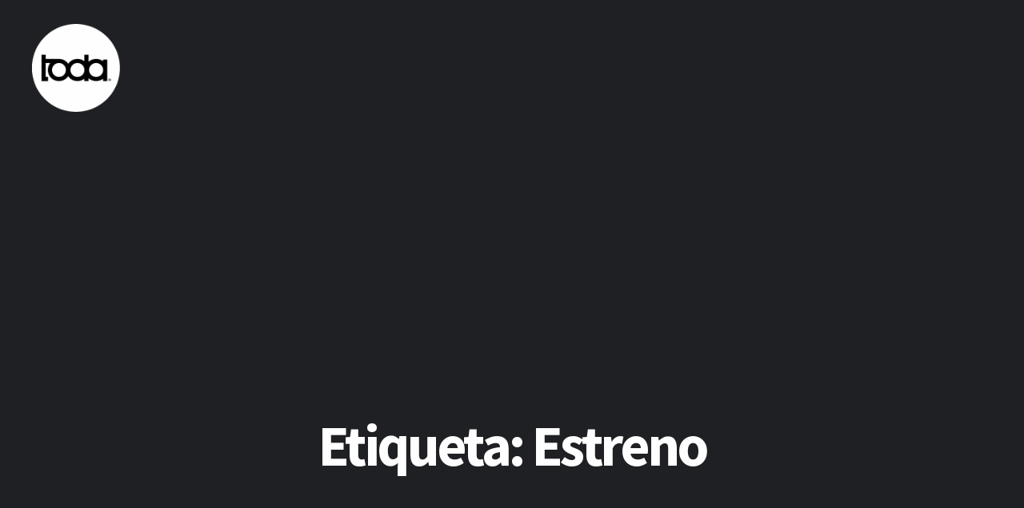

--- FILE ---
content_type: text/html; charset=UTF-8
request_url: https://www.todasantafe.com.ar/tag/estreno/
body_size: 14717
content:
<!DOCTYPE html>
<html lang="es">
<head>
<meta charset="UTF-8">
<meta name="viewport" content="width=device-width, initial-scale=1">
<link rel="profile" href="http://gmpg.org/xfn/11">
<link rel="pingback" href="https://www.todasantafe.com.ar/xmlrpc.php"> 
<meta name='robots' content='index, follow, max-image-preview:large, max-snippet:-1, max-video-preview:-1' />
	<style>img:is([sizes="auto" i], [sizes^="auto," i]) { contain-intrinsic-size: 3000px 1500px }</style>
	
	<!-- This site is optimized with the Yoast SEO plugin v23.6 - https://yoast.com/wordpress/plugins/seo/ -->
	<title>Estreno archivos | todasantafe</title>
	<link rel="canonical" href="https://www.todasantafe.com.ar/tag/estreno/" />
	<meta property="og:locale" content="es_ES" />
	<meta property="og:type" content="article" />
	<meta property="og:title" content="Estreno archivos | todasantafe" />
	<meta property="og:url" content="https://www.todasantafe.com.ar/tag/estreno/" />
	<meta property="og:site_name" content="todasantafe" />
	<meta name="twitter:card" content="summary_large_image" />
	<script type="application/ld+json" class="yoast-schema-graph">{"@context":"https://schema.org","@graph":[{"@type":"CollectionPage","@id":"https://www.todasantafe.com.ar/tag/estreno/","url":"https://www.todasantafe.com.ar/tag/estreno/","name":"Estreno archivos | todasantafe","isPartOf":{"@id":"https://www.todasantafe.com.ar/#website"},"primaryImageOfPage":{"@id":"https://www.todasantafe.com.ar/tag/estreno/#primaryimage"},"image":{"@id":"https://www.todasantafe.com.ar/tag/estreno/#primaryimage"},"thumbnailUrl":"https://www.todasantafe.com.ar/wp-content/uploads/2023/07/52658455.jpg","breadcrumb":{"@id":"https://www.todasantafe.com.ar/tag/estreno/#breadcrumb"},"inLanguage":"es"},{"@type":"ImageObject","inLanguage":"es","@id":"https://www.todasantafe.com.ar/tag/estreno/#primaryimage","url":"https://www.todasantafe.com.ar/wp-content/uploads/2023/07/52658455.jpg","contentUrl":"https://www.todasantafe.com.ar/wp-content/uploads/2023/07/52658455.jpg","width":1080,"height":480},{"@type":"BreadcrumbList","@id":"https://www.todasantafe.com.ar/tag/estreno/#breadcrumb","itemListElement":[{"@type":"ListItem","position":1,"name":"Portada","item":"https://www.todasantafe.com.ar/"},{"@type":"ListItem","position":2,"name":"Estreno"}]},{"@type":"WebSite","@id":"https://www.todasantafe.com.ar/#website","url":"https://www.todasantafe.com.ar/","name":"todasantafe","description":"Revista cultural","potentialAction":[{"@type":"SearchAction","target":{"@type":"EntryPoint","urlTemplate":"https://www.todasantafe.com.ar/?s={search_term_string}"},"query-input":{"@type":"PropertyValueSpecification","valueRequired":true,"valueName":"search_term_string"}}],"inLanguage":"es"}]}</script>
	<!-- / Yoast SEO plugin. -->


<link rel='dns-prefetch' href='//fonts.googleapis.com' />
<link rel="alternate" type="application/rss+xml" title="todasantafe &raquo; Feed" href="https://www.todasantafe.com.ar/feed/" />
<link rel="alternate" type="application/rss+xml" title="todasantafe &raquo; Feed de los comentarios" href="https://www.todasantafe.com.ar/comments/feed/" />
<link rel="alternate" type="application/rss+xml" title="todasantafe &raquo; Etiqueta Estreno del feed" href="https://www.todasantafe.com.ar/tag/estreno/feed/" />
<script type="text/javascript">
/* <![CDATA[ */
window._wpemojiSettings = {"baseUrl":"https:\/\/s.w.org\/images\/core\/emoji\/15.0.3\/72x72\/","ext":".png","svgUrl":"https:\/\/s.w.org\/images\/core\/emoji\/15.0.3\/svg\/","svgExt":".svg","source":{"concatemoji":"https:\/\/www.todasantafe.com.ar\/wp-includes\/js\/wp-emoji-release.min.js?ver=6.7.4"}};
/*! This file is auto-generated */
!function(i,n){var o,s,e;function c(e){try{var t={supportTests:e,timestamp:(new Date).valueOf()};sessionStorage.setItem(o,JSON.stringify(t))}catch(e){}}function p(e,t,n){e.clearRect(0,0,e.canvas.width,e.canvas.height),e.fillText(t,0,0);var t=new Uint32Array(e.getImageData(0,0,e.canvas.width,e.canvas.height).data),r=(e.clearRect(0,0,e.canvas.width,e.canvas.height),e.fillText(n,0,0),new Uint32Array(e.getImageData(0,0,e.canvas.width,e.canvas.height).data));return t.every(function(e,t){return e===r[t]})}function u(e,t,n){switch(t){case"flag":return n(e,"\ud83c\udff3\ufe0f\u200d\u26a7\ufe0f","\ud83c\udff3\ufe0f\u200b\u26a7\ufe0f")?!1:!n(e,"\ud83c\uddfa\ud83c\uddf3","\ud83c\uddfa\u200b\ud83c\uddf3")&&!n(e,"\ud83c\udff4\udb40\udc67\udb40\udc62\udb40\udc65\udb40\udc6e\udb40\udc67\udb40\udc7f","\ud83c\udff4\u200b\udb40\udc67\u200b\udb40\udc62\u200b\udb40\udc65\u200b\udb40\udc6e\u200b\udb40\udc67\u200b\udb40\udc7f");case"emoji":return!n(e,"\ud83d\udc26\u200d\u2b1b","\ud83d\udc26\u200b\u2b1b")}return!1}function f(e,t,n){var r="undefined"!=typeof WorkerGlobalScope&&self instanceof WorkerGlobalScope?new OffscreenCanvas(300,150):i.createElement("canvas"),a=r.getContext("2d",{willReadFrequently:!0}),o=(a.textBaseline="top",a.font="600 32px Arial",{});return e.forEach(function(e){o[e]=t(a,e,n)}),o}function t(e){var t=i.createElement("script");t.src=e,t.defer=!0,i.head.appendChild(t)}"undefined"!=typeof Promise&&(o="wpEmojiSettingsSupports",s=["flag","emoji"],n.supports={everything:!0,everythingExceptFlag:!0},e=new Promise(function(e){i.addEventListener("DOMContentLoaded",e,{once:!0})}),new Promise(function(t){var n=function(){try{var e=JSON.parse(sessionStorage.getItem(o));if("object"==typeof e&&"number"==typeof e.timestamp&&(new Date).valueOf()<e.timestamp+604800&&"object"==typeof e.supportTests)return e.supportTests}catch(e){}return null}();if(!n){if("undefined"!=typeof Worker&&"undefined"!=typeof OffscreenCanvas&&"undefined"!=typeof URL&&URL.createObjectURL&&"undefined"!=typeof Blob)try{var e="postMessage("+f.toString()+"("+[JSON.stringify(s),u.toString(),p.toString()].join(",")+"));",r=new Blob([e],{type:"text/javascript"}),a=new Worker(URL.createObjectURL(r),{name:"wpTestEmojiSupports"});return void(a.onmessage=function(e){c(n=e.data),a.terminate(),t(n)})}catch(e){}c(n=f(s,u,p))}t(n)}).then(function(e){for(var t in e)n.supports[t]=e[t],n.supports.everything=n.supports.everything&&n.supports[t],"flag"!==t&&(n.supports.everythingExceptFlag=n.supports.everythingExceptFlag&&n.supports[t]);n.supports.everythingExceptFlag=n.supports.everythingExceptFlag&&!n.supports.flag,n.DOMReady=!1,n.readyCallback=function(){n.DOMReady=!0}}).then(function(){return e}).then(function(){var e;n.supports.everything||(n.readyCallback(),(e=n.source||{}).concatemoji?t(e.concatemoji):e.wpemoji&&e.twemoji&&(t(e.twemoji),t(e.wpemoji)))}))}((window,document),window._wpemojiSettings);
/* ]]> */
</script>

<style id='wp-emoji-styles-inline-css' type='text/css'>

	img.wp-smiley, img.emoji {
		display: inline !important;
		border: none !important;
		box-shadow: none !important;
		height: 1em !important;
		width: 1em !important;
		margin: 0 0.07em !important;
		vertical-align: -0.1em !important;
		background: none !important;
		padding: 0 !important;
	}
</style>
<link rel='stylesheet' id='wp-block-library-css' href='https://www.todasantafe.com.ar/wp-includes/css/dist/block-library/style.min.css?ver=6.7.4' type='text/css' media='all' />
<link rel='stylesheet' id='wp-components-css' href='https://www.todasantafe.com.ar/wp-includes/css/dist/components/style.min.css?ver=6.7.4' type='text/css' media='all' />
<link rel='stylesheet' id='wp-preferences-css' href='https://www.todasantafe.com.ar/wp-includes/css/dist/preferences/style.min.css?ver=6.7.4' type='text/css' media='all' />
<link rel='stylesheet' id='wp-block-editor-css' href='https://www.todasantafe.com.ar/wp-includes/css/dist/block-editor/style.min.css?ver=6.7.4' type='text/css' media='all' />
<link rel='stylesheet' id='popup-maker-block-library-style-css' href='https://www.todasantafe.com.ar/wp-content/plugins/popup-maker/dist/packages/block-library-style.css?ver=dbea705cfafe089d65f1' type='text/css' media='all' />
<style id='classic-theme-styles-inline-css' type='text/css'>
/*! This file is auto-generated */
.wp-block-button__link{color:#fff;background-color:#32373c;border-radius:9999px;box-shadow:none;text-decoration:none;padding:calc(.667em + 2px) calc(1.333em + 2px);font-size:1.125em}.wp-block-file__button{background:#32373c;color:#fff;text-decoration:none}
</style>
<style id='global-styles-inline-css' type='text/css'>
:root{--wp--preset--aspect-ratio--square: 1;--wp--preset--aspect-ratio--4-3: 4/3;--wp--preset--aspect-ratio--3-4: 3/4;--wp--preset--aspect-ratio--3-2: 3/2;--wp--preset--aspect-ratio--2-3: 2/3;--wp--preset--aspect-ratio--16-9: 16/9;--wp--preset--aspect-ratio--9-16: 9/16;--wp--preset--color--black: #000000;--wp--preset--color--cyan-bluish-gray: #abb8c3;--wp--preset--color--white: #ffffff;--wp--preset--color--pale-pink: #f78da7;--wp--preset--color--vivid-red: #cf2e2e;--wp--preset--color--luminous-vivid-orange: #ff6900;--wp--preset--color--luminous-vivid-amber: #fcb900;--wp--preset--color--light-green-cyan: #7bdcb5;--wp--preset--color--vivid-green-cyan: #00d084;--wp--preset--color--pale-cyan-blue: #8ed1fc;--wp--preset--color--vivid-cyan-blue: #0693e3;--wp--preset--color--vivid-purple: #9b51e0;--wp--preset--gradient--vivid-cyan-blue-to-vivid-purple: linear-gradient(135deg,rgba(6,147,227,1) 0%,rgb(155,81,224) 100%);--wp--preset--gradient--light-green-cyan-to-vivid-green-cyan: linear-gradient(135deg,rgb(122,220,180) 0%,rgb(0,208,130) 100%);--wp--preset--gradient--luminous-vivid-amber-to-luminous-vivid-orange: linear-gradient(135deg,rgba(252,185,0,1) 0%,rgba(255,105,0,1) 100%);--wp--preset--gradient--luminous-vivid-orange-to-vivid-red: linear-gradient(135deg,rgba(255,105,0,1) 0%,rgb(207,46,46) 100%);--wp--preset--gradient--very-light-gray-to-cyan-bluish-gray: linear-gradient(135deg,rgb(238,238,238) 0%,rgb(169,184,195) 100%);--wp--preset--gradient--cool-to-warm-spectrum: linear-gradient(135deg,rgb(74,234,220) 0%,rgb(151,120,209) 20%,rgb(207,42,186) 40%,rgb(238,44,130) 60%,rgb(251,105,98) 80%,rgb(254,248,76) 100%);--wp--preset--gradient--blush-light-purple: linear-gradient(135deg,rgb(255,206,236) 0%,rgb(152,150,240) 100%);--wp--preset--gradient--blush-bordeaux: linear-gradient(135deg,rgb(254,205,165) 0%,rgb(254,45,45) 50%,rgb(107,0,62) 100%);--wp--preset--gradient--luminous-dusk: linear-gradient(135deg,rgb(255,203,112) 0%,rgb(199,81,192) 50%,rgb(65,88,208) 100%);--wp--preset--gradient--pale-ocean: linear-gradient(135deg,rgb(255,245,203) 0%,rgb(182,227,212) 50%,rgb(51,167,181) 100%);--wp--preset--gradient--electric-grass: linear-gradient(135deg,rgb(202,248,128) 0%,rgb(113,206,126) 100%);--wp--preset--gradient--midnight: linear-gradient(135deg,rgb(2,3,129) 0%,rgb(40,116,252) 100%);--wp--preset--font-size--small: 13px;--wp--preset--font-size--medium: 20px;--wp--preset--font-size--large: 36px;--wp--preset--font-size--x-large: 42px;--wp--preset--spacing--20: 0.44rem;--wp--preset--spacing--30: 0.67rem;--wp--preset--spacing--40: 1rem;--wp--preset--spacing--50: 1.5rem;--wp--preset--spacing--60: 2.25rem;--wp--preset--spacing--70: 3.38rem;--wp--preset--spacing--80: 5.06rem;--wp--preset--shadow--natural: 6px 6px 9px rgba(0, 0, 0, 0.2);--wp--preset--shadow--deep: 12px 12px 50px rgba(0, 0, 0, 0.4);--wp--preset--shadow--sharp: 6px 6px 0px rgba(0, 0, 0, 0.2);--wp--preset--shadow--outlined: 6px 6px 0px -3px rgba(255, 255, 255, 1), 6px 6px rgba(0, 0, 0, 1);--wp--preset--shadow--crisp: 6px 6px 0px rgba(0, 0, 0, 1);}:where(.is-layout-flex){gap: 0.5em;}:where(.is-layout-grid){gap: 0.5em;}body .is-layout-flex{display: flex;}.is-layout-flex{flex-wrap: wrap;align-items: center;}.is-layout-flex > :is(*, div){margin: 0;}body .is-layout-grid{display: grid;}.is-layout-grid > :is(*, div){margin: 0;}:where(.wp-block-columns.is-layout-flex){gap: 2em;}:where(.wp-block-columns.is-layout-grid){gap: 2em;}:where(.wp-block-post-template.is-layout-flex){gap: 1.25em;}:where(.wp-block-post-template.is-layout-grid){gap: 1.25em;}.has-black-color{color: var(--wp--preset--color--black) !important;}.has-cyan-bluish-gray-color{color: var(--wp--preset--color--cyan-bluish-gray) !important;}.has-white-color{color: var(--wp--preset--color--white) !important;}.has-pale-pink-color{color: var(--wp--preset--color--pale-pink) !important;}.has-vivid-red-color{color: var(--wp--preset--color--vivid-red) !important;}.has-luminous-vivid-orange-color{color: var(--wp--preset--color--luminous-vivid-orange) !important;}.has-luminous-vivid-amber-color{color: var(--wp--preset--color--luminous-vivid-amber) !important;}.has-light-green-cyan-color{color: var(--wp--preset--color--light-green-cyan) !important;}.has-vivid-green-cyan-color{color: var(--wp--preset--color--vivid-green-cyan) !important;}.has-pale-cyan-blue-color{color: var(--wp--preset--color--pale-cyan-blue) !important;}.has-vivid-cyan-blue-color{color: var(--wp--preset--color--vivid-cyan-blue) !important;}.has-vivid-purple-color{color: var(--wp--preset--color--vivid-purple) !important;}.has-black-background-color{background-color: var(--wp--preset--color--black) !important;}.has-cyan-bluish-gray-background-color{background-color: var(--wp--preset--color--cyan-bluish-gray) !important;}.has-white-background-color{background-color: var(--wp--preset--color--white) !important;}.has-pale-pink-background-color{background-color: var(--wp--preset--color--pale-pink) !important;}.has-vivid-red-background-color{background-color: var(--wp--preset--color--vivid-red) !important;}.has-luminous-vivid-orange-background-color{background-color: var(--wp--preset--color--luminous-vivid-orange) !important;}.has-luminous-vivid-amber-background-color{background-color: var(--wp--preset--color--luminous-vivid-amber) !important;}.has-light-green-cyan-background-color{background-color: var(--wp--preset--color--light-green-cyan) !important;}.has-vivid-green-cyan-background-color{background-color: var(--wp--preset--color--vivid-green-cyan) !important;}.has-pale-cyan-blue-background-color{background-color: var(--wp--preset--color--pale-cyan-blue) !important;}.has-vivid-cyan-blue-background-color{background-color: var(--wp--preset--color--vivid-cyan-blue) !important;}.has-vivid-purple-background-color{background-color: var(--wp--preset--color--vivid-purple) !important;}.has-black-border-color{border-color: var(--wp--preset--color--black) !important;}.has-cyan-bluish-gray-border-color{border-color: var(--wp--preset--color--cyan-bluish-gray) !important;}.has-white-border-color{border-color: var(--wp--preset--color--white) !important;}.has-pale-pink-border-color{border-color: var(--wp--preset--color--pale-pink) !important;}.has-vivid-red-border-color{border-color: var(--wp--preset--color--vivid-red) !important;}.has-luminous-vivid-orange-border-color{border-color: var(--wp--preset--color--luminous-vivid-orange) !important;}.has-luminous-vivid-amber-border-color{border-color: var(--wp--preset--color--luminous-vivid-amber) !important;}.has-light-green-cyan-border-color{border-color: var(--wp--preset--color--light-green-cyan) !important;}.has-vivid-green-cyan-border-color{border-color: var(--wp--preset--color--vivid-green-cyan) !important;}.has-pale-cyan-blue-border-color{border-color: var(--wp--preset--color--pale-cyan-blue) !important;}.has-vivid-cyan-blue-border-color{border-color: var(--wp--preset--color--vivid-cyan-blue) !important;}.has-vivid-purple-border-color{border-color: var(--wp--preset--color--vivid-purple) !important;}.has-vivid-cyan-blue-to-vivid-purple-gradient-background{background: var(--wp--preset--gradient--vivid-cyan-blue-to-vivid-purple) !important;}.has-light-green-cyan-to-vivid-green-cyan-gradient-background{background: var(--wp--preset--gradient--light-green-cyan-to-vivid-green-cyan) !important;}.has-luminous-vivid-amber-to-luminous-vivid-orange-gradient-background{background: var(--wp--preset--gradient--luminous-vivid-amber-to-luminous-vivid-orange) !important;}.has-luminous-vivid-orange-to-vivid-red-gradient-background{background: var(--wp--preset--gradient--luminous-vivid-orange-to-vivid-red) !important;}.has-very-light-gray-to-cyan-bluish-gray-gradient-background{background: var(--wp--preset--gradient--very-light-gray-to-cyan-bluish-gray) !important;}.has-cool-to-warm-spectrum-gradient-background{background: var(--wp--preset--gradient--cool-to-warm-spectrum) !important;}.has-blush-light-purple-gradient-background{background: var(--wp--preset--gradient--blush-light-purple) !important;}.has-blush-bordeaux-gradient-background{background: var(--wp--preset--gradient--blush-bordeaux) !important;}.has-luminous-dusk-gradient-background{background: var(--wp--preset--gradient--luminous-dusk) !important;}.has-pale-ocean-gradient-background{background: var(--wp--preset--gradient--pale-ocean) !important;}.has-electric-grass-gradient-background{background: var(--wp--preset--gradient--electric-grass) !important;}.has-midnight-gradient-background{background: var(--wp--preset--gradient--midnight) !important;}.has-small-font-size{font-size: var(--wp--preset--font-size--small) !important;}.has-medium-font-size{font-size: var(--wp--preset--font-size--medium) !important;}.has-large-font-size{font-size: var(--wp--preset--font-size--large) !important;}.has-x-large-font-size{font-size: var(--wp--preset--font-size--x-large) !important;}
:where(.wp-block-post-template.is-layout-flex){gap: 1.25em;}:where(.wp-block-post-template.is-layout-grid){gap: 1.25em;}
:where(.wp-block-columns.is-layout-flex){gap: 2em;}:where(.wp-block-columns.is-layout-grid){gap: 2em;}
:root :where(.wp-block-pullquote){font-size: 1.5em;line-height: 1.6;}
</style>
<link rel='stylesheet' id='contact-form-7-css' href='https://www.todasantafe.com.ar/wp-content/plugins/contact-form-7/includes/css/styles.css?ver=6.1.3' type='text/css' media='all' />
<link rel='stylesheet' id='mt-columns-grid-css' href='https://www.todasantafe.com.ar/wp-content/plugins/mt_columns/css/grid.css?ver=6.7.4' type='text/css' media='all' />
<link rel='stylesheet' id='mt_posts_styles-css' href='https://www.todasantafe.com.ar/wp-content/plugins/mt_post_carousel/css/owl.carousel.css?ver=6.7.4' type='text/css' media='all' />
<link rel='stylesheet' id='mt-projects-style-css' href='https://www.todasantafe.com.ar/wp-content/plugins/mt_projects/css/grid.css?ver=6.7.4' type='text/css' media='all' />
<link rel='stylesheet' id='mt-projects-style-css-css' href='https://www.todasantafe.com.ar/wp-content/plugins/mt_projects/css/mt-projects-style.css?ver=6.7.4' type='text/css' media='all' />
<link rel='stylesheet' id='mt-projects-luna-css-css' href='https://www.todasantafe.com.ar/wp-content/plugins/mt_projects/css/mt-projects-luna.css?ver=6.7.4' type='text/css' media='all' />
<link rel='stylesheet' id='mt-projects-venture-css-css' href='https://www.todasantafe.com.ar/wp-content/plugins/mt_projects/css/mt-projects-venture.css?ver=6.7.4' type='text/css' media='all' />
<link rel='stylesheet' id='mt-services-style-css' href='https://www.todasantafe.com.ar/wp-content/plugins/mt_services/css/grid.css?ver=6.7.4' type='text/css' media='all' />
<link rel='stylesheet' id='lax-style-css' href='https://www.todasantafe.com.ar/wp-content/themes/lax_mt/style.css?ver=6.7.4' type='text/css' media='all' />
<style id='lax-style-inline-css' type='text/css'>
h1, h2, h3, h4, h5, h6 { font-family: Source Sans Pro; }
body, button, input, select, textarea { font-family: Open Sans; }

</style>
<link rel='stylesheet' id='lax-headings-fonts-css' href='//fonts.googleapis.com/css?family=Source+Sans+Pro%3A400%2C700%2C400italic%2C700italic&#038;ver=6.7.4' type='text/css' media='all' />
<link rel='stylesheet' id='lax-body-fonts-css' href='//fonts.googleapis.com/css?family=Open+Sans%3A400italic%2C700italic%2C400%2C700&#038;ver=6.7.4' type='text/css' media='all' />
<link rel='stylesheet' id='lax-animate-css' href='https://www.todasantafe.com.ar/wp-content/themes/lax_mt/css/animate.css?ver=6.7.4' type='text/css' media='all' />
<link rel='stylesheet' id='lax-font-awesome-css' href='https://www.todasantafe.com.ar/wp-content/themes/lax_mt/fonts/font-awesome.css?ver=6.7.4' type='text/css' media='all' />
<link rel='stylesheet' id='lax-menu-css' href='https://www.todasantafe.com.ar/wp-content/themes/lax_mt/css/jPushMenu.css?ver=6.7.4' type='text/css' media='all' />
<link rel='stylesheet' id='lax-slick-css' href='https://www.todasantafe.com.ar/wp-content/themes/lax_mt/css/slick.css?ver=6.7.4' type='text/css' media='all' />
<link rel='stylesheet' id='lax-slick-dots-css' href='https://www.todasantafe.com.ar/wp-content/themes/lax_mt/css/mt-slick-dots.css?ver=6.7.4' type='text/css' media='all' />
<link rel='stylesheet' id='lax-column-clear-css' href='https://www.todasantafe.com.ar/wp-content/themes/lax_mt/css/mt-column-clear.css?ver=6.7.4' type='text/css' media='all' />
<link rel='stylesheet' id='modula-css' href='https://www.todasantafe.com.ar/wp-content/plugins/modula-best-grid-gallery/assets/css/front.css?ver=2.13.4' type='text/css' media='all' />
<script type="text/javascript" src="https://www.todasantafe.com.ar/wp-includes/js/jquery/jquery.min.js?ver=3.7.1" id="jquery-core-js"></script>
<script type="text/javascript" src="https://www.todasantafe.com.ar/wp-includes/js/jquery/jquery-migrate.min.js?ver=3.4.1" id="jquery-migrate-js"></script>
<script type="text/javascript" id="3d-flip-book-client-locale-loader-js-extra">
/* <![CDATA[ */
var FB3D_CLIENT_LOCALE = {"ajaxurl":"https:\/\/www.todasantafe.com.ar\/wp-admin\/admin-ajax.php","dictionary":{"Table of contents":"Table of contents","Close":"Close","Bookmarks":"Bookmarks","Thumbnails":"Thumbnails","Search":"Search","Share":"Share","Facebook":"Facebook","Twitter":"Twitter","Email":"Email","Play":"Play","Previous page":"Previous page","Next page":"Next page","Zoom in":"Zoom in","Zoom out":"Zoom out","Fit view":"Fit view","Auto play":"Auto play","Full screen":"Full screen","More":"More","Smart pan":"Smart pan","Single page":"Single page","Sounds":"Sounds","Stats":"Stats","Print":"Print","Download":"Download","Goto first page":"Goto first page","Goto last page":"Goto last page"},"images":"https:\/\/www.todasantafe.com.ar\/wp-content\/plugins\/interactive-3d-flipbook-powered-physics-engine\/assets\/images\/","jsData":{"urls":[],"posts":{"ids_mis":[],"ids":[]},"pages":[],"firstPages":[],"bookCtrlProps":[],"bookTemplates":[]},"key":"3d-flip-book","pdfJS":{"pdfJsLib":"https:\/\/www.todasantafe.com.ar\/wp-content\/plugins\/interactive-3d-flipbook-powered-physics-engine\/assets\/js\/pdf.min.js?ver=4.3.136","pdfJsWorker":"https:\/\/www.todasantafe.com.ar\/wp-content\/plugins\/interactive-3d-flipbook-powered-physics-engine\/assets\/js\/pdf.worker.js?ver=4.3.136","stablePdfJsLib":"https:\/\/www.todasantafe.com.ar\/wp-content\/plugins\/interactive-3d-flipbook-powered-physics-engine\/assets\/js\/stable\/pdf.min.js?ver=2.5.207","stablePdfJsWorker":"https:\/\/www.todasantafe.com.ar\/wp-content\/plugins\/interactive-3d-flipbook-powered-physics-engine\/assets\/js\/stable\/pdf.worker.js?ver=2.5.207","pdfJsCMapUrl":"https:\/\/www.todasantafe.com.ar\/wp-content\/plugins\/interactive-3d-flipbook-powered-physics-engine\/assets\/cmaps\/"},"cacheurl":"https:\/\/www.todasantafe.com.ar\/wp-content\/uploads\/3d-flip-book\/cache\/","pluginsurl":"https:\/\/www.todasantafe.com.ar\/wp-content\/plugins\/","pluginurl":"https:\/\/www.todasantafe.com.ar\/wp-content\/plugins\/interactive-3d-flipbook-powered-physics-engine\/","thumbnailSize":{"width":"280","height":"187"},"version":"1.16.17"};
/* ]]> */
</script>
<script type="text/javascript" src="https://www.todasantafe.com.ar/wp-content/plugins/interactive-3d-flipbook-powered-physics-engine/assets/js/client-locale-loader.js?ver=1.16.17" id="3d-flip-book-client-locale-loader-js" async="async" data-wp-strategy="async"></script>
<script type="text/javascript" src="https://www.todasantafe.com.ar/wp-content/plugins/mt_post_carousel/js/owl.carousel.js?ver=6.7.4" id="mt_posts_js-js"></script>
<script type="text/javascript" src="https://www.todasantafe.com.ar/wp-content/plugins/mt_post_carousel/js/owl.script.js?ver=6.7.4" id="mt_posts_script_js-js"></script>
<link rel="https://api.w.org/" href="https://www.todasantafe.com.ar/wp-json/" /><link rel="alternate" title="JSON" type="application/json" href="https://www.todasantafe.com.ar/wp-json/wp/v2/tags/3748" /><link rel="EditURI" type="application/rsd+xml" title="RSD" href="https://www.todasantafe.com.ar/xmlrpc.php?rsd" />
<meta name="generator" content="WordPress 6.7.4" />
<!--[if lt IE 9]>
<script src="https://www.todasantafe.com.ar/wp-content/themes/lax_mt/js/html5shiv.js"></script>
<![endif]-->
	<!-- lax customizer CSS --> 
	<style> 
		
				
				
		 
		
				
		 
		
		  
		
				
		
				
		 
		
		 
		
				
		 
		
		 
		
				
		 
		
				
		  
		
		
				
				
		 
		
				
				
				
		 
		
				
				
				.lax-widget-bg-two { background-color: #ffffff; } 
				
				.home-widget-two h1, .home-widget-two h2, .home-widget-two h3, .home-widget-two h4, .home-widget-two h5, .home-widget-two h6 { color: #000000; } 
				
				.home-widget-two, .home-widget-two p { color: #000000; } 
				
				.home-widget-two a { color: #6a1fc1; } 
		 
		
				.home-widget-two a:hover { color: #a083c1; } 
				
				.home-widget-two button { background: #000000; } 
				
		 
		.home-widget-two button { border-color: #000000; }   
		 
		
				
				
				
				
				
				.home-widget-three a { color: #a083c1; } 
		 
		
				.home-widget-three a:hover { color: #6a1fc1; } 
				 
				
				
				
				
				.lax-widget-bg-four { background-color: #ffffff; } 
				
				.home-widget-four h1, .home-widget-four h2, .home-widget-four h3, .home-widget-four h4, .home-widget-four h5, .home-widget-four h6 { color: #000000; } 
				
				.home-widget-four, .home-widget-four p { color: #000000; } 
				
				.home-widget-four a { color: #6a1fc1; } 
				
				.home-widget-four a:hover { color: #a083c1; } 
				
				.home-widget-four button { background: #000000; } 
				
		 
		.home-widget-four button { border-color: #000000; }   
				
				.home-widget-four button:hover { background: #8c8c8c; } 
				
				.home-widget-four button:hover { border-color: #8c8c8c; } 
				
		 
		
				
		 
		
				.home-widget-five a { color: #a083c1; } 
				
				.home-widget-five a:hover { color: #6a1fc1; } 
		 
		
				
				
				
				
		
		 
		
				
				
				  
				
				
				
				
		 
		
		 
		

		
				
				
				
				
				
				
				
		 
		
		 
		
				
		
		
				a { color: #6a1fc1; } 
				
				a:hover { color: #a083c1; }
				
				
				body, p { font-size: 12px; } 
				
		 
		
		 
		.comment-navigation .nav-previous a, .posts-navigation .nav-previous a, .post-navigation .nav-previous a, .comment-navigation .nav-next a, .posts-navigation .nav-next a, .post-navigation .nav-next a, button, input[type="button"], input[type="reset"], input[type="submit"] { color: #a083c1; }
				
		 
		.comment-navigation .nav-previous a, .posts-navigation .nav-previous a, .post-navigation .nav-previous a, .comment-navigation .nav-next a, .posts-navigation .nav-next a, .post-navigation .nav-next a, button, input[type="button"], input[type="reset"], input[type="submit"] { border-color: #a083c1; }
				
		 
		.comment-navigation .nav-previous a:hover, .posts-navigation .nav-previous a:hover, .post-navigation .nav-previous a:hover, .comment-navigation .nav-next a:hover, .posts-navigation .nav-next a:hover, .post-navigation .nav-next a:hover, button:hover, input[type="button"]:hover, input[type="reset"]:hover, input[type="submit"]:hover { background: #8224e3; } 
		 
		
		 
		.comment-navigation .nav-previous a:hover, .posts-navigation .nav-previous a:hover, .post-navigation .nav-previous a:hover, .comment-navigation .nav-next a:hover, .posts-navigation .nav-next a:hover, .post-navigation .nav-next a:hover, button:hover, input[type="button"]:hover, input[type="reset"]:hover, input[type="submit"]:hover { border-color: #8224e3; } 
		  
		
		 
			
				
			
		
		
				
		
				
				
				
				
		 
		
		 
		
		 
		
				
		
				
		 
		
		  
		
		 
		
		 
		
		
				
		 
		
				
		 
		
				
				
		
		
		
				
				
				#secondary > #mt-testimonials .testimonial p, .shortcodes .testimonial p  { font-style: italic; } 
				
		 
		
				
		
		 
		
		
				
		
		 
		
		
				
		
		 
		
		 
		
		 
		
		
		
				.hero-content-container .hero-content h2, .hero-content h1 { color: #ffffff; }    
		 
		
				.hero-content body, .hero-content textarea, .hero-content p { color: #ffffff; }
			    
				
				
				
				
				
		
				
				 #blog-archive-container article, #blog-archive-container article a { color: #ffffff; }
				  
		.slick-dots li button { background: transparent none repeat scroll 0 0 !important; }
		
		#home-hero button.slick-prev, #home-hero button.slick-next { 
			background: transparent !important; 
			border-color:transparent !important;  
		} 
		
				.slick-dots li button::before { color: #ffffff; }
				
				.slick-prev::before, .slick-next::before  { color: #ffffff; } 
				
		  
	</style>
	
	<link rel="shortcut icon" href="http://www.todasantafe.com.ar/wp-content/uploads/2018/02/toda_logo18_Favicom-16x16.gif" />
 
	
<meta name="generator" content="Elementor 3.33.4; features: additional_custom_breakpoints; settings: css_print_method-external, google_font-enabled, font_display-swap">
			<style>
				.e-con.e-parent:nth-of-type(n+4):not(.e-lazyloaded):not(.e-no-lazyload),
				.e-con.e-parent:nth-of-type(n+4):not(.e-lazyloaded):not(.e-no-lazyload) * {
					background-image: none !important;
				}
				@media screen and (max-height: 1024px) {
					.e-con.e-parent:nth-of-type(n+3):not(.e-lazyloaded):not(.e-no-lazyload),
					.e-con.e-parent:nth-of-type(n+3):not(.e-lazyloaded):not(.e-no-lazyload) * {
						background-image: none !important;
					}
				}
				@media screen and (max-height: 640px) {
					.e-con.e-parent:nth-of-type(n+2):not(.e-lazyloaded):not(.e-no-lazyload),
					.e-con.e-parent:nth-of-type(n+2):not(.e-lazyloaded):not(.e-no-lazyload) * {
						background-image: none !important;
					}
				}
			</style>
			<link rel="icon" href="https://www.todasantafe.com.ar/wp-content/uploads/2020/01/cropped-todaweb20_2-32x32.png" sizes="32x32" />
<link rel="icon" href="https://www.todasantafe.com.ar/wp-content/uploads/2020/01/cropped-todaweb20_2-192x192.png" sizes="192x192" />
<link rel="apple-touch-icon" href="https://www.todasantafe.com.ar/wp-content/uploads/2020/01/cropped-todaweb20_2-180x180.png" />
<meta name="msapplication-TileImage" content="https://www.todasantafe.com.ar/wp-content/uploads/2020/01/cropped-todaweb20_2-270x270.png" />
<style id="sccss">/* Escribe aquí tu código CSS */
    
        
            &lt;img src=&quot;" alt="" class="category-image">
        
        
    
    
    
        
        
        
            count; ?> artículos
        
    
    
    
        Destacado
    
</style></head>

<body class="archive tag tag-estreno tag-3748 group-blog elementor-default elementor-kit-40597 modula-best-grid-gallery">
<div id="page" class="hfeed site">
	<a class="skip-link screen-reader-text" href="#content">Saltar al contenido</a>

	<header id="masthead" class="site-header animated fadeIn delay-3" role="banner">
		<div class="site-branding">
			
                          
    			<div class="site-logo site-title"> 
       				<a href='https://www.todasantafe.com.ar/' title='todasantafe' rel='home'>
                    <img src='http://www.todasantafe.com.ar/wp-content/uploads/2020/01/todaweb20_1.png' width="110" alt="todasantafe">
                    </a> 
    			</div><!-- site-logo -->
                
			            
		</div><!-- .site-branding -->
        
                 
           
     			<div class="classic-navigation">
        			<nav id="site-navigation" class="main-navigation" role="navigation">
            			            		</nav><!-- #site-navigation --> 
        		</div><!-- navigation-container -->  
                
                <div class="navigation-container classic-menu">
        			<button class="toggle-menu menu-right push-body classic-toggle-menu"><i class="fa fa-bars"></i></button>
        		</div>
                
                
            </header><!-- #masthead -->
                    
            <nav class="cbp-spmenu cbp-spmenu-vertical cbp-spmenu-right classic-menu">
        		    		</nav>
            
        			
     

		

	<div id="content" class="site-content">

	    
    	<header class="page-entry-header lax-no-image" data-parallax="scroll" data-image-src=""> 
    
	     
    	<div class="page-header-content">
            <div class="grid grid-pad overflow">
                <div class="col-1-1">
					<h1 class="entry-title animated fadeInUp delay-2">Etiqueta: <span>Estreno</span></h1>                </div>
            </div>
      	</div>
	
        
    	</header><!-- .entry-header -->  
    
	 

<section id="blog-archive-container">      
	<div id="primary" class="content-area">
		<main id="main" class="site-main" role="main">

		
						
				
 	   	<article id="post-35968" class="post-35968 post type-post status-publish format-standard has-post-thumbnail hentry category-tendencias tag-amber-heard tag-depp-vs-heard tag-emma-cooper tag-estreno tag-johnny-depp tag-juicio tag-netflix tag-sensacional-juicio"  data-parallax="scroll" data-image-src="https://www.todasantafe.com.ar/wp-content/uploads/2023/07/52658455.jpg" data-z-index="1">
	<div class="grid grid-pad">
    	<div class="col-1-1">
            <header class="entry-header">
                                <div class="entry-meta">
                    <span class="posted-on">Publicada en <a href="https://www.todasantafe.com.ar/35968-2/" rel="bookmark"><time class="entry-date published" datetime="2023-07-24T19:13:01-03:00">24/07/2023</time><time class="updated" datetime="2023-10-03T15:45:26-03:00">03/10/2023</time></a></span><span class="byline"> por <span class="author vcard"><a class="url fn n" href="https://www.todasantafe.com.ar/author/admin/">admin</a></span></span>                </div><!-- .entry-meta -->
                                
                <h1 class="entry-title"><a href="https://www.todasantafe.com.ar/35968-2/" rel="bookmark">DEPP VS HEARD | Documental</a></h1>            </header><!-- .entry-header --> 
        
            <div class="entry-content">
               	<a href="https://www.todasantafe.com.ar/35968-2/">
               		<button>
                    	 
                    </button>
                </a>
            </div><!-- .entry-content -->
      	</div>
   	</div>
</article><!-- #post-## -->
			
			
		
		</main><!-- #main -->
	</div><!-- #primary -->
</section>

	</div><!-- #content -->
    
        
    
    	<div class="footer-cta">  
    		<div class="grid grid-pad">
        		<div class="col-1-1">
            		<aside id="black-studio-tinymce-15" class="widget widget_black_studio_tinymce"><div class="textwidget"><p><a href="https://www.concejosantafe.gov.ar/" target="_blank" rel="noopener"><img fetchpriority="high" class="alignnone wp-image-39976 size-full" src="https://www.todasantafe.com.ar/wp-content/uploads/2024/10/Concejo_GIF_728x90_redes.gif" alt="" width="2250" height="280" /></a></p>
<p><a href="https://www.concejosantafe.gov.ar/zoomatusideas/" target="_blank" rel="noopener"><img class="alignnone size-full wp-image-40413" src="https://www.todasantafe.com.ar/wp-content/uploads/2024/08/ZOOM_GIF_728x90.gif" alt="" width="2250" height="280" /></a></p>
</div></aside><aside id="search-8" class="widget widget_search"><h3>Buscar</h3><form role="search" method="get" class="search-form" action="https://www.todasantafe.com.ar/">
				<label>
					<span class="screen-reader-text">Buscar:</span>
					<input type="search" class="search-field" placeholder="Buscar &hellip;" value="" name="s" />
				</label>
				<input type="submit" class="search-submit" value="Buscar" />
			</form></aside>  
            	</div> 
        	</div>
    	</div> 
        
    
	    
    
        

	<footer id="colophon" class="site-footer" role="contentinfo">
    
    	<div class="grid grid-pad">
        
                	
                                                            
            
               
            
			            		
            		<div class="col-1-1">
                
                		<aside id="lax_contact_info-2" class="widget lax_contact_info_widget"><h3 class="widget-title">Contáctenos </h3><div class="contact-address"><span>Dirección: </span>Santiago del Estero 3166 3000 Santa Fe (ciudad de Argentina)</div><div class="contact-phone"><span>Teléfono: </span>0342 456-0686</div><div class="contact-email"><span>Correo electrónico: </span><a href="mailto:todasantafe@gmail.com">todasantafe@gmail.com</a></div></aside>                	
                    </div>        
                        
                        
                    
        	 
        	
            	            		
                    <div class="col-1-1">
                
                					
    	<ul class='social-media-icons'>
             
        	            	<li>
                <a href="https://www.facebook.com/todasantafe/" target="_blank">
                <i class="fa fa-facebook"></i>
                </a>
                </li>
			                                                	<li>
                <a href="https://plus.google.com/100825031783754050091" target="_blank">
                <i class="fa fa-google-plus"></i>
                </a>
                </li>
			                        	<li>
                <a href="https://www.instagram.com/explore/tags/todasantafe/" target="_blank">
                <i class="fa fa-instagram"></i>
                </a>
                </li>
			                                                                                                                                     
             
                                                                                                                         
             
                        	<li>
                <a href="mailto:todasantafe@gmail.com" target="_blank">
                <i class="fa fa-envelope"></i>  
                </a>
                </li>
			 
                        	<li>
                <a href="tel:+543424560686" target="_blank">
                <i class="fa fa-phone"></i> 
                </a>
                </li>
			 
             
            
    	</ul> 
              

	                	
                    </div>        
                        
                     
                        
            
        </div>
        
		<div class="site-info">
        	<div class="grid grid-pad">
            	<div class="col-1-1">
                
					 
            
					    					Theme: lax by <a href="http://modernthemes.net" rel="designer">modernthemes.net</a> 
					                
        			            
            	</div>
            </div>
		</div><!-- .site-info -->
	</footer><!-- #colophon -->
</div><!-- #page -->

			<script>
				const lazyloadRunObserver = () => {
					const lazyloadBackgrounds = document.querySelectorAll( `.e-con.e-parent:not(.e-lazyloaded)` );
					const lazyloadBackgroundObserver = new IntersectionObserver( ( entries ) => {
						entries.forEach( ( entry ) => {
							if ( entry.isIntersecting ) {
								let lazyloadBackground = entry.target;
								if( lazyloadBackground ) {
									lazyloadBackground.classList.add( 'e-lazyloaded' );
								}
								lazyloadBackgroundObserver.unobserve( entry.target );
							}
						});
					}, { rootMargin: '200px 0px 200px 0px' } );
					lazyloadBackgrounds.forEach( ( lazyloadBackground ) => {
						lazyloadBackgroundObserver.observe( lazyloadBackground );
					} );
				};
				const events = [
					'DOMContentLoaded',
					'elementor/lazyload/observe',
				];
				events.forEach( ( event ) => {
					document.addEventListener( event, lazyloadRunObserver );
				} );
			</script>
			<script type="text/javascript" src="https://www.todasantafe.com.ar/wp-includes/js/dist/hooks.min.js?ver=4d63a3d491d11ffd8ac6" id="wp-hooks-js"></script>
<script type="text/javascript" src="https://www.todasantafe.com.ar/wp-includes/js/dist/i18n.min.js?ver=5e580eb46a90c2b997e6" id="wp-i18n-js"></script>
<script type="text/javascript" id="wp-i18n-js-after">
/* <![CDATA[ */
wp.i18n.setLocaleData( { 'text direction\u0004ltr': [ 'ltr' ] } );
/* ]]> */
</script>
<script type="text/javascript" src="https://www.todasantafe.com.ar/wp-content/plugins/contact-form-7/includes/swv/js/index.js?ver=6.1.3" id="swv-js"></script>
<script type="text/javascript" id="contact-form-7-js-translations">
/* <![CDATA[ */
( function( domain, translations ) {
	var localeData = translations.locale_data[ domain ] || translations.locale_data.messages;
	localeData[""].domain = domain;
	wp.i18n.setLocaleData( localeData, domain );
} )( "contact-form-7", {"translation-revision-date":"2025-10-29 16:00:55+0000","generator":"GlotPress\/4.0.3","domain":"messages","locale_data":{"messages":{"":{"domain":"messages","plural-forms":"nplurals=2; plural=n != 1;","lang":"es"},"This contact form is placed in the wrong place.":["Este formulario de contacto est\u00e1 situado en el lugar incorrecto."],"Error:":["Error:"]}},"comment":{"reference":"includes\/js\/index.js"}} );
/* ]]> */
</script>
<script type="text/javascript" id="contact-form-7-js-before">
/* <![CDATA[ */
var wpcf7 = {
    "api": {
        "root": "https:\/\/www.todasantafe.com.ar\/wp-json\/",
        "namespace": "contact-form-7\/v1"
    },
    "cached": 1
};
/* ]]> */
</script>
<script type="text/javascript" src="https://www.todasantafe.com.ar/wp-content/plugins/contact-form-7/includes/js/index.js?ver=6.1.3" id="contact-form-7-js"></script>
<script type="text/javascript" src="https://www.todasantafe.com.ar/wp-content/plugins/ricg-responsive-images/js/picturefill.min.js?ver=3.0.1" id="picturefill-js"></script>
<script type="text/javascript" src="https://www.todasantafe.com.ar/wp-content/themes/lax_mt/js/navigation.js?ver=20120206" id="lax-navigation-js"></script>
<script type="text/javascript" src="https://www.todasantafe.com.ar/wp-content/themes/lax_mt/js/skip-link-focus-fix.js?ver=20130115" id="lax-skip-link-focus-fix-js"></script>
<script type="text/javascript" src="https://www.todasantafe.com.ar/wp-content/themes/lax_mt/js/parallax.min.js?ver=6.7.4" id="lax-parallax-js"></script>
<script type="text/javascript" src="https://www.todasantafe.com.ar/wp-content/themes/lax_mt/js/jPushMenu.js?ver=6.7.4" id="lax-menu-js"></script>
<script type="text/javascript" src="https://www.todasantafe.com.ar/wp-content/themes/lax_mt/js/slick.min.js?ver=6.7.4" id="lax-slick-js"></script>
<script type="text/javascript" src="https://www.todasantafe.com.ar/wp-content/themes/lax_mt/js/slick.script.js?ver=6.7.4" id="lax-slick-scripts-js"></script>
<script type="text/javascript" src="https://www.todasantafe.com.ar/wp-content/themes/lax_mt/js/lax.scripts.js?ver=6.7.4" id="lax-scripts-js"></script>
<script type="text/javascript" src="https://www.todasantafe.com.ar/wp-content/plugins/modula-best-grid-gallery/assets/js/front/purify.min.js?ver=2.13.4" id="dompurify-js"></script>
<script type="text/javascript" id="modulaFancybox-js-before">
/* <![CDATA[ */
const ModulaShareButtons = '{\"facebook\":\"<a class=\\\"modula-fancybox-share__button modula-fancybox-share__button--fb\\\" href=\\\"https:\\/\\/www.facebook.com\\/sharer\\/sharer.php?u={modulaShareUrl}\\\">\\n\\t\\t\\t\\t<svg viewBox=\\\"0 0 512 512\\\" xmlns=\\\"http:\\/\\/www.w3.org\\/2000\\/svg\\\"><path d=\\\"m287 456v-299c0-21 6-35 35-35h38v-63c-7-1-29-3-55-3-54 0-91 33-91 94v306m143-254h-205v72h196\\\" \\/><\\/svg>\\n\\t\\t\\t\\t<span>Facebook<\\/span><\\/a>\",\"twitter\":\"<a class=\\\"modula-fancybox-share__button modula-fancybox-share__button--tw\\\" href=\\\"https:\\/\\/twitter.com\\/intent\\/tweet?url={modulaShareUrl}&text={descr}\\\">\\n\\t\\t\\t\\t<svg xmlns=\\\"http:\\/\\/www.w3.org\\/2000\\/svg\\\" viewBox=\\\"0 0 512 512\\\" width=\\\"512px\\\" height=\\\"512px\\\" clip-rule=\\\"evenodd\\\" baseProfile=\\\"basic\\\"><polygon fill=\\\"#fff\\\" points=\\\"437.333,64 105.245,448 66.867,448 393.955,64\\\"\\/><polygon fill=\\\"#1da1f2\\\" fill-rule=\\\"evenodd\\\" points=\\\"332.571,448 83.804,74.667 178.804,74.667 427.571,448\\\" clip-rule=\\\"evenodd\\\"\\/><path fill=\\\"#fff\\\" d=\\\"M168.104,96l219.628,320h-43.733L121.371,96H168.104 M184.723,64H61.538l263.542,384h121.185L184.723,64L184.723,64z\\\"\\/><\\/svg>\\n\\t\\t\\t\\t<span>Twitter<\\/span><\\/a>\",\"pinterest\":\"<a class=\\\"modula-fancybox-share__button modula-fancybox-share__button--pt\\\" href=\\\"https:\\/\\/www.pinterest.com\\/pin\\/create\\/button\\/?url={modulaShareUrl}&description={descr}&media={media}\\\">\\n\\t\\t\\t\\t<svg viewBox=\\\"0 0 512 512\\\" xmlns=\\\"http:\\/\\/www.w3.org\\/2000\\/svg\\\"><path d=\\\"m265 56c-109 0-164 78-164 144 0 39 15 74 47 87 5 2 10 0 12-5l4-19c2-6 1-8-3-13-9-11-15-25-15-45 0-58 43-110 113-110 62 0 96 38 96 88 0 67-30 122-73 122-24 0-42-19-36-44 6-29 20-60 20-81 0-19-10-35-31-35-25 0-44 26-44 60 0 21 7 36 7 36l-30 125c-8 37-1 83 0 87 0 3 4 4 5 2 2-3 32-39 42-75l16-64c8 16 31 29 56 29 74 0 124-67 124-157 0-69-58-132-146-132z\\\" fill=\\\"#fff\\\"\\/><\\/svg>\\n\\t\\t\\t\\t<span>Pinterest<\\/span><\\/a>\",\"whatsapp\":\"<a class=\\\"modula-fancybox-share__button modula-fancybox-share__button--wa\\\" href=\\\"https:\\/\\/api.whatsapp.com\\/send?text={modulaShareUrl}&review_url=true\\\">\\n\\t\\t\\t\\t<svg aria-hidden=\\\"true\\\" focusable=\\\"false\\\" style=\\\"-ms-transform: rotate(360deg); -webkit-transform: rotate(360deg); transform: rotate(360deg);\\\" preserveAspectRatio=\\\"xMidYMid meet\\\" viewBox=\\\"0 0 1536 1600\\\"><path d=\\\"M985 878q13 0 97.5 44t89.5 53q2 5 2 15q0 33-17 76q-16 39-71 65.5T984 1158q-57 0-190-62q-98-45-170-118T476 793q-72-107-71-194v-8q3-91 74-158q24-22 52-22q6 0 18 1.5t19 1.5q19 0 26.5 6.5T610 448q8 20 33 88t25 75q0 21-34.5 57.5T599 715q0 7 5 15q34 73 102 137q56 53 151 101q12 7 22 7q15 0 54-48.5t52-48.5zm-203 530q127 0 243.5-50t200.5-134t134-200.5t50-243.5t-50-243.5T1226 336t-200.5-134T782 152t-243.5 50T338 336T204 536.5T154 780q0 203 120 368l-79 233l242-77q158 104 345 104zm0-1382q153 0 292.5 60T1315 247t161 240.5t60 292.5t-60 292.5t-161 240.5t-240.5 161t-292.5 60q-195 0-365-94L0 1574l136-405Q28 991 28 780q0-153 60-292.5T249 247T489.5 86T782 26z\\\" fill=\\\"currentColor\\\"\\/><\\/svg>\\n\\t\\t\\t\\t<span>WhatsApp<\\/span><\\/a>\",\"linkedin\":\"<a class=\\\"modula-fancybox-share__button modula-fancybox-share__button--li\\\" href=\\\"\\/\\/linkedin.com\\/shareArticle?mini=true&url={modulaShareUrl}\\\">\\n\\t\\t\\t\\t<svg aria-hidden=\\\"true\\\" focusable=\\\"false\\\" data-prefix=\\\"fab\\\" data-icon=\\\"linkedin-in\\\" class=\\\"svg-inline--fa fa-linkedin-in fa-w-14\\\" role=\\\"img\\\" xmlns=\\\"http:\\/\\/www.w3.org\\/2000\\/svg\\\" viewBox=\\\"0 0 448 512\\\"><path fill=\\\"currentColor\\\" d=\\\"M100.28 448H7.4V148.9h92.88zM53.79 108.1C24.09 108.1 0 83.5 0 53.8a53.79 53.79 0 0 1 107.58 0c0 29.7-24.1 54.3-53.79 54.3zM447.9 448h-92.68V302.4c0-34.7-.7-79.2-48.29-79.2-48.29 0-55.69 37.7-55.69 76.7V448h-92.78V148.9h89.08v40.8h1.3c12.4-23.5 42.69-48.3 87.88-48.3 94 0 111.28 61.9 111.28 142.3V448z\\\"><\\/path><\\/svg>\\n\\t\\t\\t\\t<span>LinkedIn<\\/span><\\/a>\",\"email\":\"<a class=\\\"modula-fancybox-share__button modula-fancybox-share__button--email\\\" href=\\\"mailto:?subject={subject}&body={emailMessage}\\\">\\n\\t\\t\\t\\t<svg xmlns=\\\"http:\\/\\/www.w3.org\\/2000\\/svg\\\" width=\\\"24\\\" height=\\\"24\\\" viewBox=\\\"0 0 24 24\\\"><path d=\\\"M0 3v18h24v-18h-24zm6.623 7.929l-4.623 5.712v-9.458l4.623 3.746zm-4.141-5.929h19.035l-9.517 7.713-9.518-7.713zm5.694 7.188l3.824 3.099 3.83-3.104 5.612 6.817h-18.779l5.513-6.812zm9.208-1.264l4.616-3.741v9.348l-4.616-5.607z\\\" fill=\\\"currentColor\\\"><\\/path><\\/svg>\\n\\t\\t\\t\\t<span>Email<\\/span><\\/a>\"}';
/* ]]> */
</script>
<script type="text/javascript" src="https://www.todasantafe.com.ar/wp-content/plugins/modula-best-grid-gallery/assets/js/front/modula-fancybox.min.js?ver=2.13.4" id="modulaFancybox-js"></script>
<script type="text/javascript" src="https://www.todasantafe.com.ar/wp-content/plugins/modula-best-grid-gallery/assets/js/front/fancybox.min.js?ver=2.13.4" id="modula-fancybox-js"></script>
<script type="text/javascript" src="https://www.todasantafe.com.ar/wp-content/plugins/modula-best-grid-gallery/assets/js/front/isotope.min.js?ver=2.13.4" id="modula-isotope-js"></script>
<script type="text/javascript" src="https://www.todasantafe.com.ar/wp-content/plugins/modula-best-grid-gallery/assets/js/front/isotope-packery.min.js?ver=2.13.4" id="modula-isotope-packery-js"></script>
<script type="text/javascript" id="modula-js-before">
/* <![CDATA[ */
const modulaMetaVars = [];
/* ]]> */
</script>
<script type="text/javascript" src="https://www.todasantafe.com.ar/wp-content/plugins/modula-best-grid-gallery/assets/js/front/jquery-modula.min.js?ver=2.13.4" id="modula-js"></script>

</body>
</html>


<!-- Page cached by LiteSpeed Cache 7.6.2 on 2026-01-17 06:45:45 -->